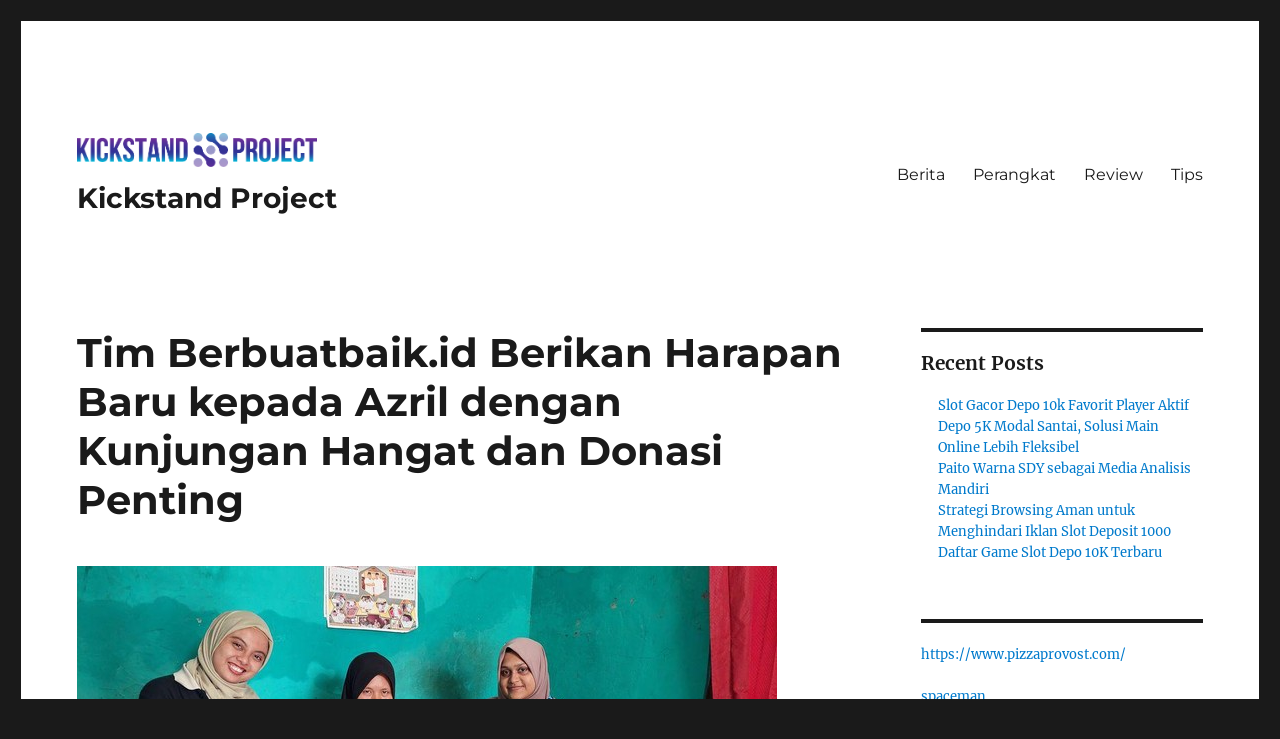

--- FILE ---
content_type: text/html; charset=UTF-8
request_url: https://kickstand-project.org/tim-berbuatbaik-id-berikan-harapan-baru-kepada-azril-dengan-kunjungan-hangat-dan-donasi-penting/
body_size: 10190
content:
<!DOCTYPE html>
<html lang="id" class="no-js">
<head>
	<meta charset="UTF-8">
	<meta name="viewport" content="width=device-width, initial-scale=1.0">
	<link rel="profile" href="https://gmpg.org/xfn/11">
		<script>
(function(html){html.className = html.className.replace(/\bno-js\b/,'js')})(document.documentElement);
//# sourceURL=twentysixteen_javascript_detection
</script>
<meta name='robots' content='index, follow, max-image-preview:large, max-snippet:-1, max-video-preview:-1' />

	<!-- This site is optimized with the Yoast SEO plugin v26.8 - https://yoast.com/product/yoast-seo-wordpress/ -->
	<title>Tim Berbuatbaik.id Berikan Harapan Baru kepada Azril dengan Kunjungan Hangat dan Donasi Penting - Kickstand Project</title>
	<link rel="canonical" href="https://kickstand-project.org/tim-berbuatbaik-id-berikan-harapan-baru-kepada-azril-dengan-kunjungan-hangat-dan-donasi-penting/" />
	<meta property="og:locale" content="id_ID" />
	<meta property="og:type" content="article" />
	<meta property="og:title" content="Tim Berbuatbaik.id Berikan Harapan Baru kepada Azril dengan Kunjungan Hangat dan Donasi Penting - Kickstand Project" />
	<meta property="og:description" content="kickstand-project.org &#8211; Ketika tim Berbuatbaik.id mengunjungi rumah Azril di Cariu, Bogor, mereka membawa bersama mereka bukan hanya cinta dan dukungan, tetapi juga kontribusi signifikan dari para donatur yang telah memberikan harapan baru bagi pemulihan Azril. Kondisi Terkini Azril: Lena, ibu Azril, menjelaskan dengan mata berkaca-kaca bahwa Azril belum menjalani operasi tambahan. &#8220;Operasi selanjutnya dijadwalkan tahun &hellip; Continue reading &quot;Tim Berbuatbaik.id Berikan Harapan Baru kepada Azril dengan Kunjungan Hangat dan Donasi Penting&quot;" />
	<meta property="og:url" content="https://kickstand-project.org/tim-berbuatbaik-id-berikan-harapan-baru-kepada-azril-dengan-kunjungan-hangat-dan-donasi-penting/" />
	<meta property="og:site_name" content="Kickstand Project" />
	<meta property="article:published_time" content="2024-06-14T00:52:27+00:00" />
	<meta property="og:image" content="https://kickstand-project.org/wp-content/uploads/2024/06/azril-1_169.jpeg" />
	<meta property="og:image:width" content="700" />
	<meta property="og:image:height" content="394" />
	<meta property="og:image:type" content="image/jpeg" />
	<meta name="author" content="kickstandproject" />
	<meta name="twitter:card" content="summary_large_image" />
	<meta name="twitter:label1" content="Ditulis oleh" />
	<meta name="twitter:data1" content="kickstandproject" />
	<meta name="twitter:label2" content="Estimasi waktu membaca" />
	<meta name="twitter:data2" content="2 menit" />
	<script type="application/ld+json" class="yoast-schema-graph">{"@context":"https://schema.org","@graph":[{"@type":"Article","@id":"https://kickstand-project.org/tim-berbuatbaik-id-berikan-harapan-baru-kepada-azril-dengan-kunjungan-hangat-dan-donasi-penting/#article","isPartOf":{"@id":"https://kickstand-project.org/tim-berbuatbaik-id-berikan-harapan-baru-kepada-azril-dengan-kunjungan-hangat-dan-donasi-penting/"},"author":{"name":"kickstandproject","@id":"https://kickstand-project.org/#/schema/person/a8915fafca2e0ad9e448018768528089"},"headline":"Tim Berbuatbaik.id Berikan Harapan Baru kepada Azril dengan Kunjungan Hangat dan Donasi Penting","datePublished":"2024-06-14T00:52:27+00:00","mainEntityOfPage":{"@id":"https://kickstand-project.org/tim-berbuatbaik-id-berikan-harapan-baru-kepada-azril-dengan-kunjungan-hangat-dan-donasi-penting/"},"wordCount":289,"publisher":{"@id":"https://kickstand-project.org/#organization"},"image":{"@id":"https://kickstand-project.org/tim-berbuatbaik-id-berikan-harapan-baru-kepada-azril-dengan-kunjungan-hangat-dan-donasi-penting/#primaryimage"},"thumbnailUrl":"https://kickstand-project.org/wp-content/uploads/2024/06/azril-1_169.jpeg","keywords":["Bogor","Donatur","Tim Berbuatbaik.id"],"articleSection":["Berita"],"inLanguage":"id"},{"@type":"WebPage","@id":"https://kickstand-project.org/tim-berbuatbaik-id-berikan-harapan-baru-kepada-azril-dengan-kunjungan-hangat-dan-donasi-penting/","url":"https://kickstand-project.org/tim-berbuatbaik-id-berikan-harapan-baru-kepada-azril-dengan-kunjungan-hangat-dan-donasi-penting/","name":"Tim Berbuatbaik.id Berikan Harapan Baru kepada Azril dengan Kunjungan Hangat dan Donasi Penting - Kickstand Project","isPartOf":{"@id":"https://kickstand-project.org/#website"},"primaryImageOfPage":{"@id":"https://kickstand-project.org/tim-berbuatbaik-id-berikan-harapan-baru-kepada-azril-dengan-kunjungan-hangat-dan-donasi-penting/#primaryimage"},"image":{"@id":"https://kickstand-project.org/tim-berbuatbaik-id-berikan-harapan-baru-kepada-azril-dengan-kunjungan-hangat-dan-donasi-penting/#primaryimage"},"thumbnailUrl":"https://kickstand-project.org/wp-content/uploads/2024/06/azril-1_169.jpeg","datePublished":"2024-06-14T00:52:27+00:00","breadcrumb":{"@id":"https://kickstand-project.org/tim-berbuatbaik-id-berikan-harapan-baru-kepada-azril-dengan-kunjungan-hangat-dan-donasi-penting/#breadcrumb"},"inLanguage":"id","potentialAction":[{"@type":"ReadAction","target":["https://kickstand-project.org/tim-berbuatbaik-id-berikan-harapan-baru-kepada-azril-dengan-kunjungan-hangat-dan-donasi-penting/"]}]},{"@type":"ImageObject","inLanguage":"id","@id":"https://kickstand-project.org/tim-berbuatbaik-id-berikan-harapan-baru-kepada-azril-dengan-kunjungan-hangat-dan-donasi-penting/#primaryimage","url":"https://kickstand-project.org/wp-content/uploads/2024/06/azril-1_169.jpeg","contentUrl":"https://kickstand-project.org/wp-content/uploads/2024/06/azril-1_169.jpeg","width":700,"height":394,"caption":"kickstand-project.org"},{"@type":"BreadcrumbList","@id":"https://kickstand-project.org/tim-berbuatbaik-id-berikan-harapan-baru-kepada-azril-dengan-kunjungan-hangat-dan-donasi-penting/#breadcrumb","itemListElement":[{"@type":"ListItem","position":1,"name":"Beranda","item":"https://kickstand-project.org/"},{"@type":"ListItem","position":2,"name":"Tim Berbuatbaik.id Berikan Harapan Baru kepada Azril dengan Kunjungan Hangat dan Donasi Penting"}]},{"@type":"WebSite","@id":"https://kickstand-project.org/#website","url":"https://kickstand-project.org/","name":"Kickstand Project","description":"","publisher":{"@id":"https://kickstand-project.org/#organization"},"potentialAction":[{"@type":"SearchAction","target":{"@type":"EntryPoint","urlTemplate":"https://kickstand-project.org/?s={search_term_string}"},"query-input":{"@type":"PropertyValueSpecification","valueRequired":true,"valueName":"search_term_string"}}],"inLanguage":"id"},{"@type":"Organization","@id":"https://kickstand-project.org/#organization","name":"Kickstand Project","url":"https://kickstand-project.org/","logo":{"@type":"ImageObject","inLanguage":"id","@id":"https://kickstand-project.org/#/schema/logo/image/","url":"https://kickstand-project.org/wp-content/uploads/2022/10/30.png","contentUrl":"https://kickstand-project.org/wp-content/uploads/2022/10/30.png","width":571,"height":81,"caption":"Kickstand Project"},"image":{"@id":"https://kickstand-project.org/#/schema/logo/image/"}},{"@type":"Person","@id":"https://kickstand-project.org/#/schema/person/a8915fafca2e0ad9e448018768528089","name":"kickstandproject","image":{"@type":"ImageObject","inLanguage":"id","@id":"https://kickstand-project.org/#/schema/person/image/","url":"https://secure.gravatar.com/avatar/f3e9719e9c71be962e93f657c3812fe816464cfbd1eb5a924cb2255851c0452b?s=96&d=mm&r=g","contentUrl":"https://secure.gravatar.com/avatar/f3e9719e9c71be962e93f657c3812fe816464cfbd1eb5a924cb2255851c0452b?s=96&d=mm&r=g","caption":"kickstandproject"},"sameAs":["https://kickstand-project.org"],"url":"https://kickstand-project.org/author/kickstandproject/"}]}</script>
	<!-- / Yoast SEO plugin. -->


<link rel="alternate" type="application/rss+xml" title="Kickstand Project &raquo; Feed" href="https://kickstand-project.org/feed/" />
<link rel="alternate" type="application/rss+xml" title="Kickstand Project &raquo; Umpan Komentar" href="https://kickstand-project.org/comments/feed/" />
<link rel="alternate" title="oEmbed (JSON)" type="application/json+oembed" href="https://kickstand-project.org/wp-json/oembed/1.0/embed?url=https%3A%2F%2Fkickstand-project.org%2Ftim-berbuatbaik-id-berikan-harapan-baru-kepada-azril-dengan-kunjungan-hangat-dan-donasi-penting%2F" />
<link rel="alternate" title="oEmbed (XML)" type="text/xml+oembed" href="https://kickstand-project.org/wp-json/oembed/1.0/embed?url=https%3A%2F%2Fkickstand-project.org%2Ftim-berbuatbaik-id-berikan-harapan-baru-kepada-azril-dengan-kunjungan-hangat-dan-donasi-penting%2F&#038;format=xml" />
<style id='wp-img-auto-sizes-contain-inline-css'>
img:is([sizes=auto i],[sizes^="auto," i]){contain-intrinsic-size:3000px 1500px}
/*# sourceURL=wp-img-auto-sizes-contain-inline-css */
</style>

<style id='wp-emoji-styles-inline-css'>

	img.wp-smiley, img.emoji {
		display: inline !important;
		border: none !important;
		box-shadow: none !important;
		height: 1em !important;
		width: 1em !important;
		margin: 0 0.07em !important;
		vertical-align: -0.1em !important;
		background: none !important;
		padding: 0 !important;
	}
/*# sourceURL=wp-emoji-styles-inline-css */
</style>
<link rel='stylesheet' id='wp-block-library-css' href='https://kickstand-project.org/wp-includes/css/dist/block-library/style.min.css?ver=6.9' media='all' />
<style id='wp-block-heading-inline-css'>
h1:where(.wp-block-heading).has-background,h2:where(.wp-block-heading).has-background,h3:where(.wp-block-heading).has-background,h4:where(.wp-block-heading).has-background,h5:where(.wp-block-heading).has-background,h6:where(.wp-block-heading).has-background{padding:1.25em 2.375em}h1.has-text-align-left[style*=writing-mode]:where([style*=vertical-lr]),h1.has-text-align-right[style*=writing-mode]:where([style*=vertical-rl]),h2.has-text-align-left[style*=writing-mode]:where([style*=vertical-lr]),h2.has-text-align-right[style*=writing-mode]:where([style*=vertical-rl]),h3.has-text-align-left[style*=writing-mode]:where([style*=vertical-lr]),h3.has-text-align-right[style*=writing-mode]:where([style*=vertical-rl]),h4.has-text-align-left[style*=writing-mode]:where([style*=vertical-lr]),h4.has-text-align-right[style*=writing-mode]:where([style*=vertical-rl]),h5.has-text-align-left[style*=writing-mode]:where([style*=vertical-lr]),h5.has-text-align-right[style*=writing-mode]:where([style*=vertical-rl]),h6.has-text-align-left[style*=writing-mode]:where([style*=vertical-lr]),h6.has-text-align-right[style*=writing-mode]:where([style*=vertical-rl]){rotate:180deg}
/*# sourceURL=https://kickstand-project.org/wp-includes/blocks/heading/style.min.css */
</style>
<style id='wp-block-latest-posts-inline-css'>
.wp-block-latest-posts{box-sizing:border-box}.wp-block-latest-posts.alignleft{margin-right:2em}.wp-block-latest-posts.alignright{margin-left:2em}.wp-block-latest-posts.wp-block-latest-posts__list{list-style:none}.wp-block-latest-posts.wp-block-latest-posts__list li{clear:both;overflow-wrap:break-word}.wp-block-latest-posts.is-grid{display:flex;flex-wrap:wrap}.wp-block-latest-posts.is-grid li{margin:0 1.25em 1.25em 0;width:100%}@media (min-width:600px){.wp-block-latest-posts.columns-2 li{width:calc(50% - .625em)}.wp-block-latest-posts.columns-2 li:nth-child(2n){margin-right:0}.wp-block-latest-posts.columns-3 li{width:calc(33.33333% - .83333em)}.wp-block-latest-posts.columns-3 li:nth-child(3n){margin-right:0}.wp-block-latest-posts.columns-4 li{width:calc(25% - .9375em)}.wp-block-latest-posts.columns-4 li:nth-child(4n){margin-right:0}.wp-block-latest-posts.columns-5 li{width:calc(20% - 1em)}.wp-block-latest-posts.columns-5 li:nth-child(5n){margin-right:0}.wp-block-latest-posts.columns-6 li{width:calc(16.66667% - 1.04167em)}.wp-block-latest-posts.columns-6 li:nth-child(6n){margin-right:0}}:root :where(.wp-block-latest-posts.is-grid){padding:0}:root :where(.wp-block-latest-posts.wp-block-latest-posts__list){padding-left:0}.wp-block-latest-posts__post-author,.wp-block-latest-posts__post-date{display:block;font-size:.8125em}.wp-block-latest-posts__post-excerpt,.wp-block-latest-posts__post-full-content{margin-bottom:1em;margin-top:.5em}.wp-block-latest-posts__featured-image a{display:inline-block}.wp-block-latest-posts__featured-image img{height:auto;max-width:100%;width:auto}.wp-block-latest-posts__featured-image.alignleft{float:left;margin-right:1em}.wp-block-latest-posts__featured-image.alignright{float:right;margin-left:1em}.wp-block-latest-posts__featured-image.aligncenter{margin-bottom:1em;text-align:center}
/*# sourceURL=https://kickstand-project.org/wp-includes/blocks/latest-posts/style.min.css */
</style>
<style id='wp-block-group-inline-css'>
.wp-block-group{box-sizing:border-box}:where(.wp-block-group.wp-block-group-is-layout-constrained){position:relative}
/*# sourceURL=https://kickstand-project.org/wp-includes/blocks/group/style.min.css */
</style>
<style id='wp-block-group-theme-inline-css'>
:where(.wp-block-group.has-background){padding:1.25em 2.375em}
/*# sourceURL=https://kickstand-project.org/wp-includes/blocks/group/theme.min.css */
</style>
<style id='global-styles-inline-css'>
:root{--wp--preset--aspect-ratio--square: 1;--wp--preset--aspect-ratio--4-3: 4/3;--wp--preset--aspect-ratio--3-4: 3/4;--wp--preset--aspect-ratio--3-2: 3/2;--wp--preset--aspect-ratio--2-3: 2/3;--wp--preset--aspect-ratio--16-9: 16/9;--wp--preset--aspect-ratio--9-16: 9/16;--wp--preset--color--black: #000000;--wp--preset--color--cyan-bluish-gray: #abb8c3;--wp--preset--color--white: #fff;--wp--preset--color--pale-pink: #f78da7;--wp--preset--color--vivid-red: #cf2e2e;--wp--preset--color--luminous-vivid-orange: #ff6900;--wp--preset--color--luminous-vivid-amber: #fcb900;--wp--preset--color--light-green-cyan: #7bdcb5;--wp--preset--color--vivid-green-cyan: #00d084;--wp--preset--color--pale-cyan-blue: #8ed1fc;--wp--preset--color--vivid-cyan-blue: #0693e3;--wp--preset--color--vivid-purple: #9b51e0;--wp--preset--color--dark-gray: #1a1a1a;--wp--preset--color--medium-gray: #686868;--wp--preset--color--light-gray: #e5e5e5;--wp--preset--color--blue-gray: #4d545c;--wp--preset--color--bright-blue: #007acc;--wp--preset--color--light-blue: #9adffd;--wp--preset--color--dark-brown: #402b30;--wp--preset--color--medium-brown: #774e24;--wp--preset--color--dark-red: #640c1f;--wp--preset--color--bright-red: #ff675f;--wp--preset--color--yellow: #ffef8e;--wp--preset--gradient--vivid-cyan-blue-to-vivid-purple: linear-gradient(135deg,rgb(6,147,227) 0%,rgb(155,81,224) 100%);--wp--preset--gradient--light-green-cyan-to-vivid-green-cyan: linear-gradient(135deg,rgb(122,220,180) 0%,rgb(0,208,130) 100%);--wp--preset--gradient--luminous-vivid-amber-to-luminous-vivid-orange: linear-gradient(135deg,rgb(252,185,0) 0%,rgb(255,105,0) 100%);--wp--preset--gradient--luminous-vivid-orange-to-vivid-red: linear-gradient(135deg,rgb(255,105,0) 0%,rgb(207,46,46) 100%);--wp--preset--gradient--very-light-gray-to-cyan-bluish-gray: linear-gradient(135deg,rgb(238,238,238) 0%,rgb(169,184,195) 100%);--wp--preset--gradient--cool-to-warm-spectrum: linear-gradient(135deg,rgb(74,234,220) 0%,rgb(151,120,209) 20%,rgb(207,42,186) 40%,rgb(238,44,130) 60%,rgb(251,105,98) 80%,rgb(254,248,76) 100%);--wp--preset--gradient--blush-light-purple: linear-gradient(135deg,rgb(255,206,236) 0%,rgb(152,150,240) 100%);--wp--preset--gradient--blush-bordeaux: linear-gradient(135deg,rgb(254,205,165) 0%,rgb(254,45,45) 50%,rgb(107,0,62) 100%);--wp--preset--gradient--luminous-dusk: linear-gradient(135deg,rgb(255,203,112) 0%,rgb(199,81,192) 50%,rgb(65,88,208) 100%);--wp--preset--gradient--pale-ocean: linear-gradient(135deg,rgb(255,245,203) 0%,rgb(182,227,212) 50%,rgb(51,167,181) 100%);--wp--preset--gradient--electric-grass: linear-gradient(135deg,rgb(202,248,128) 0%,rgb(113,206,126) 100%);--wp--preset--gradient--midnight: linear-gradient(135deg,rgb(2,3,129) 0%,rgb(40,116,252) 100%);--wp--preset--font-size--small: 13px;--wp--preset--font-size--medium: 20px;--wp--preset--font-size--large: 36px;--wp--preset--font-size--x-large: 42px;--wp--preset--spacing--20: 0.44rem;--wp--preset--spacing--30: 0.67rem;--wp--preset--spacing--40: 1rem;--wp--preset--spacing--50: 1.5rem;--wp--preset--spacing--60: 2.25rem;--wp--preset--spacing--70: 3.38rem;--wp--preset--spacing--80: 5.06rem;--wp--preset--shadow--natural: 6px 6px 9px rgba(0, 0, 0, 0.2);--wp--preset--shadow--deep: 12px 12px 50px rgba(0, 0, 0, 0.4);--wp--preset--shadow--sharp: 6px 6px 0px rgba(0, 0, 0, 0.2);--wp--preset--shadow--outlined: 6px 6px 0px -3px rgb(255, 255, 255), 6px 6px rgb(0, 0, 0);--wp--preset--shadow--crisp: 6px 6px 0px rgb(0, 0, 0);}:where(.is-layout-flex){gap: 0.5em;}:where(.is-layout-grid){gap: 0.5em;}body .is-layout-flex{display: flex;}.is-layout-flex{flex-wrap: wrap;align-items: center;}.is-layout-flex > :is(*, div){margin: 0;}body .is-layout-grid{display: grid;}.is-layout-grid > :is(*, div){margin: 0;}:where(.wp-block-columns.is-layout-flex){gap: 2em;}:where(.wp-block-columns.is-layout-grid){gap: 2em;}:where(.wp-block-post-template.is-layout-flex){gap: 1.25em;}:where(.wp-block-post-template.is-layout-grid){gap: 1.25em;}.has-black-color{color: var(--wp--preset--color--black) !important;}.has-cyan-bluish-gray-color{color: var(--wp--preset--color--cyan-bluish-gray) !important;}.has-white-color{color: var(--wp--preset--color--white) !important;}.has-pale-pink-color{color: var(--wp--preset--color--pale-pink) !important;}.has-vivid-red-color{color: var(--wp--preset--color--vivid-red) !important;}.has-luminous-vivid-orange-color{color: var(--wp--preset--color--luminous-vivid-orange) !important;}.has-luminous-vivid-amber-color{color: var(--wp--preset--color--luminous-vivid-amber) !important;}.has-light-green-cyan-color{color: var(--wp--preset--color--light-green-cyan) !important;}.has-vivid-green-cyan-color{color: var(--wp--preset--color--vivid-green-cyan) !important;}.has-pale-cyan-blue-color{color: var(--wp--preset--color--pale-cyan-blue) !important;}.has-vivid-cyan-blue-color{color: var(--wp--preset--color--vivid-cyan-blue) !important;}.has-vivid-purple-color{color: var(--wp--preset--color--vivid-purple) !important;}.has-black-background-color{background-color: var(--wp--preset--color--black) !important;}.has-cyan-bluish-gray-background-color{background-color: var(--wp--preset--color--cyan-bluish-gray) !important;}.has-white-background-color{background-color: var(--wp--preset--color--white) !important;}.has-pale-pink-background-color{background-color: var(--wp--preset--color--pale-pink) !important;}.has-vivid-red-background-color{background-color: var(--wp--preset--color--vivid-red) !important;}.has-luminous-vivid-orange-background-color{background-color: var(--wp--preset--color--luminous-vivid-orange) !important;}.has-luminous-vivid-amber-background-color{background-color: var(--wp--preset--color--luminous-vivid-amber) !important;}.has-light-green-cyan-background-color{background-color: var(--wp--preset--color--light-green-cyan) !important;}.has-vivid-green-cyan-background-color{background-color: var(--wp--preset--color--vivid-green-cyan) !important;}.has-pale-cyan-blue-background-color{background-color: var(--wp--preset--color--pale-cyan-blue) !important;}.has-vivid-cyan-blue-background-color{background-color: var(--wp--preset--color--vivid-cyan-blue) !important;}.has-vivid-purple-background-color{background-color: var(--wp--preset--color--vivid-purple) !important;}.has-black-border-color{border-color: var(--wp--preset--color--black) !important;}.has-cyan-bluish-gray-border-color{border-color: var(--wp--preset--color--cyan-bluish-gray) !important;}.has-white-border-color{border-color: var(--wp--preset--color--white) !important;}.has-pale-pink-border-color{border-color: var(--wp--preset--color--pale-pink) !important;}.has-vivid-red-border-color{border-color: var(--wp--preset--color--vivid-red) !important;}.has-luminous-vivid-orange-border-color{border-color: var(--wp--preset--color--luminous-vivid-orange) !important;}.has-luminous-vivid-amber-border-color{border-color: var(--wp--preset--color--luminous-vivid-amber) !important;}.has-light-green-cyan-border-color{border-color: var(--wp--preset--color--light-green-cyan) !important;}.has-vivid-green-cyan-border-color{border-color: var(--wp--preset--color--vivid-green-cyan) !important;}.has-pale-cyan-blue-border-color{border-color: var(--wp--preset--color--pale-cyan-blue) !important;}.has-vivid-cyan-blue-border-color{border-color: var(--wp--preset--color--vivid-cyan-blue) !important;}.has-vivid-purple-border-color{border-color: var(--wp--preset--color--vivid-purple) !important;}.has-vivid-cyan-blue-to-vivid-purple-gradient-background{background: var(--wp--preset--gradient--vivid-cyan-blue-to-vivid-purple) !important;}.has-light-green-cyan-to-vivid-green-cyan-gradient-background{background: var(--wp--preset--gradient--light-green-cyan-to-vivid-green-cyan) !important;}.has-luminous-vivid-amber-to-luminous-vivid-orange-gradient-background{background: var(--wp--preset--gradient--luminous-vivid-amber-to-luminous-vivid-orange) !important;}.has-luminous-vivid-orange-to-vivid-red-gradient-background{background: var(--wp--preset--gradient--luminous-vivid-orange-to-vivid-red) !important;}.has-very-light-gray-to-cyan-bluish-gray-gradient-background{background: var(--wp--preset--gradient--very-light-gray-to-cyan-bluish-gray) !important;}.has-cool-to-warm-spectrum-gradient-background{background: var(--wp--preset--gradient--cool-to-warm-spectrum) !important;}.has-blush-light-purple-gradient-background{background: var(--wp--preset--gradient--blush-light-purple) !important;}.has-blush-bordeaux-gradient-background{background: var(--wp--preset--gradient--blush-bordeaux) !important;}.has-luminous-dusk-gradient-background{background: var(--wp--preset--gradient--luminous-dusk) !important;}.has-pale-ocean-gradient-background{background: var(--wp--preset--gradient--pale-ocean) !important;}.has-electric-grass-gradient-background{background: var(--wp--preset--gradient--electric-grass) !important;}.has-midnight-gradient-background{background: var(--wp--preset--gradient--midnight) !important;}.has-small-font-size{font-size: var(--wp--preset--font-size--small) !important;}.has-medium-font-size{font-size: var(--wp--preset--font-size--medium) !important;}.has-large-font-size{font-size: var(--wp--preset--font-size--large) !important;}.has-x-large-font-size{font-size: var(--wp--preset--font-size--x-large) !important;}
/*# sourceURL=global-styles-inline-css */
</style>

<style id='classic-theme-styles-inline-css'>
/*! This file is auto-generated */
.wp-block-button__link{color:#fff;background-color:#32373c;border-radius:9999px;box-shadow:none;text-decoration:none;padding:calc(.667em + 2px) calc(1.333em + 2px);font-size:1.125em}.wp-block-file__button{background:#32373c;color:#fff;text-decoration:none}
/*# sourceURL=/wp-includes/css/classic-themes.min.css */
</style>
<link rel='stylesheet' id='twentysixteen-fonts-css' href='https://kickstand-project.org/wp-content/themes/twentysixteen/fonts/merriweather-plus-montserrat-plus-inconsolata.css?ver=20230328' media='all' />
<link rel='stylesheet' id='genericons-css' href='https://kickstand-project.org/wp-content/themes/twentysixteen/genericons/genericons.css?ver=20251101' media='all' />
<link rel='stylesheet' id='twentysixteen-style-css' href='https://kickstand-project.org/wp-content/themes/twentysixteen/style.css?ver=20251202' media='all' />
<link rel='stylesheet' id='twentysixteen-block-style-css' href='https://kickstand-project.org/wp-content/themes/twentysixteen/css/blocks.css?ver=20240817' media='all' />
<script src="https://kickstand-project.org/wp-includes/js/jquery/jquery.min.js?ver=3.7.1" id="jquery-core-js"></script>
<script src="https://kickstand-project.org/wp-includes/js/jquery/jquery-migrate.min.js?ver=3.4.1" id="jquery-migrate-js"></script>
<script id="twentysixteen-script-js-extra">
var screenReaderText = {"expand":"expand child menu","collapse":"collapse child menu"};
//# sourceURL=twentysixteen-script-js-extra
</script>
<script src="https://kickstand-project.org/wp-content/themes/twentysixteen/js/functions.js?ver=20230629" id="twentysixteen-script-js" defer data-wp-strategy="defer"></script>
<link rel="https://api.w.org/" href="https://kickstand-project.org/wp-json/" /><link rel="alternate" title="JSON" type="application/json" href="https://kickstand-project.org/wp-json/wp/v2/posts/425" /><link rel="EditURI" type="application/rsd+xml" title="RSD" href="https://kickstand-project.org/xmlrpc.php?rsd" />
<meta name="generator" content="WordPress 6.9" />
<link rel='shortlink' href='https://kickstand-project.org/?p=425' />
<link rel="icon" href="https://kickstand-project.org/wp-content/uploads/2022/10/30-1-61x60.png" sizes="32x32" />
<link rel="icon" href="https://kickstand-project.org/wp-content/uploads/2022/10/30-1.png" sizes="192x192" />
<link rel="apple-touch-icon" href="https://kickstand-project.org/wp-content/uploads/2022/10/30-1.png" />
<meta name="msapplication-TileImage" content="https://kickstand-project.org/wp-content/uploads/2022/10/30-1.png" />
</head>

<body class="wp-singular post-template-default single single-post postid-425 single-format-standard wp-custom-logo wp-embed-responsive wp-theme-twentysixteen">
<div id="page" class="site">
	<div class="site-inner">
		<a class="skip-link screen-reader-text" href="#content">
			Skip to content		</a>

		<header id="masthead" class="site-header">
			<div class="site-header-main">
				<div class="site-branding">
					<a href="https://kickstand-project.org/" class="custom-logo-link" rel="home"><img width="571" height="81" src="https://kickstand-project.org/wp-content/uploads/2022/10/30.png" class="custom-logo" alt="logo" decoding="async" srcset="https://kickstand-project.org/wp-content/uploads/2022/10/30.png 571w, https://kickstand-project.org/wp-content/uploads/2022/10/30-300x43.png 300w, https://kickstand-project.org/wp-content/uploads/2022/10/30-423x60.png 423w" sizes="(max-width: 571px) 85vw, 571px" /></a>						<p class="site-title"><a href="https://kickstand-project.org/" rel="home" >Kickstand Project</a></p>
										</div><!-- .site-branding -->

									<button id="menu-toggle" class="menu-toggle">Menu</button>

					<div id="site-header-menu" class="site-header-menu">
													<nav id="site-navigation" class="main-navigation" aria-label="Primary Menu">
								<div class="menu-menu-container"><ul id="menu-menu" class="primary-menu"><li id="menu-item-9" class="menu-item menu-item-type-taxonomy menu-item-object-category current-post-ancestor current-menu-parent current-post-parent menu-item-9"><a href="https://kickstand-project.org/category/berita/">Berita</a></li>
<li id="menu-item-10" class="menu-item menu-item-type-taxonomy menu-item-object-category menu-item-10"><a href="https://kickstand-project.org/category/perangkat/">Perangkat</a></li>
<li id="menu-item-11" class="menu-item menu-item-type-taxonomy menu-item-object-category menu-item-11"><a href="https://kickstand-project.org/category/review/">Review</a></li>
<li id="menu-item-12" class="menu-item menu-item-type-taxonomy menu-item-object-category menu-item-12"><a href="https://kickstand-project.org/category/tips/">Tips</a></li>
</ul></div>							</nav><!-- .main-navigation -->
						
											</div><!-- .site-header-menu -->
							</div><!-- .site-header-main -->

					</header><!-- .site-header -->

		<div id="content" class="site-content">

<div id="primary" class="content-area">
	<main id="main" class="site-main">
		
<article id="post-425" class="post-425 post type-post status-publish format-standard has-post-thumbnail hentry category-berita tag-bogor tag-donatur tag-tim-berbuatbaik-id">
	<header class="entry-header">
		<h1 class="entry-title">Tim Berbuatbaik.id Berikan Harapan Baru kepada Azril dengan Kunjungan Hangat dan Donasi Penting</h1>	</header><!-- .entry-header -->

	
	
		<div class="post-thumbnail">
			<img width="700" height="394" src="https://kickstand-project.org/wp-content/uploads/2024/06/azril-1_169.jpeg" class="attachment-post-thumbnail size-post-thumbnail wp-post-image" alt="kickstand-project.org" decoding="async" fetchpriority="high" srcset="https://kickstand-project.org/wp-content/uploads/2024/06/azril-1_169.jpeg 700w, https://kickstand-project.org/wp-content/uploads/2024/06/azril-1_169-300x169.jpeg 300w, https://kickstand-project.org/wp-content/uploads/2024/06/azril-1_169-107x60.jpeg 107w" sizes="(max-width: 709px) 85vw, (max-width: 909px) 67vw, (max-width: 984px) 60vw, (max-width: 1362px) 62vw, 840px" />	</div><!-- .post-thumbnail -->

	
	<div class="entry-content">
		<p><a href="https://kickstand-project.org/">kickstand-project.org</a> &#8211; Ketika tim Berbuatbaik.id mengunjungi rumah Azril di Cariu, Bogor, mereka membawa bersama mereka bukan hanya cinta dan dukungan, tetapi juga kontribusi signifikan dari para donatur yang telah memberikan harapan baru bagi pemulihan Azril.</p>
<p><strong>Kondisi Terkini Azril:</strong><br />
Lena, ibu Azril, menjelaskan dengan mata berkaca-kaca bahwa Azril belum menjalani operasi tambahan. &#8220;Operasi selanjutnya dijadwalkan tahun depan saat dia berumur lima tahun,&#8221; ujarnya. Operasi ini penting untuk mengganti selang di kepala yang berfungsi mengalirkan cairan, sebuah prosedur krusial untuk kesehatan jangka panjangnya.</p>
<p><strong>Perbaikan Kesehatan Azril:</strong><br />
Meskipun operasi pertama telah sukses, perjalanan kesehatan Azril belum berakhir. Lena mengungkapkan, &#8220;Sebelumnya Azril sering mengalami kejang, tapi sekarang tidak lagi.&#8221; Dia masih menghadapi tantangan dengan penglihatannya, namun pendengarannya baik dan dia responsif terhadap suara yang familiar.</p>
<p><strong>Dampak Donasi:</strong><br />
Donasi yang terkumpul telah membuat perbedaan nyata. Berat badan Azril meningkat dari 12 kg menjadi lebih dari 14 kg, berkat nutrisi yang ditingkatkan dari asupan susu dan makanan yang didanai oleh donasi. Dana ini juga telah membantu keluarga membeli obat-obatan, melakukan kontrol medis rutin, dan memenuhi kebutuhan sehari-hari.</p>
<p><strong>Harapan dan Penghargaan:</strong><br />
&#8220;Harapan kami, Azril bisa pulih sepenuhnya seperti anak-anak lain, bisa belajar dan bermain,&#8221; kata Lena dengan haru. Dia juga menyampaikan rasa terima kasihnya yang mendalam kepada semua donatur, &#8220;Terima kasih untuk semua yang telah memberikan dukungan untuk adik Azril, semoga rezeki Anda semakin bertambah.&#8221;</p>
<p><strong>Ajakan untuk Berkontribusi:</strong><br />
Kisah Azril menunjukkan betapa pentingnya dukungan komunitas dalam membantu individu yang menghadapi tantangan kesehatan. Donasi sebesar Rp 30.693.820 yang terkumpul melalui Berbuatbaik.id telah membuktikan kekuatan solidaritas dan empati. Mari kita terus berbuat baik dan menjadi bagian dari perubahan positif dalam kehidupan mereka yang membutuhkan. Donasi Anda, yang 100% tersalurkan melalui Berbuatbaik.id, benar-benar membuat perbedaan.</p>
	</div><!-- .entry-content -->

	<footer class="entry-footer">
		<span class="byline"><img alt='' src='https://secure.gravatar.com/avatar/f3e9719e9c71be962e93f657c3812fe816464cfbd1eb5a924cb2255851c0452b?s=49&#038;d=mm&#038;r=g' srcset='https://secure.gravatar.com/avatar/f3e9719e9c71be962e93f657c3812fe816464cfbd1eb5a924cb2255851c0452b?s=98&#038;d=mm&#038;r=g 2x' class='avatar avatar-49 photo' height='49' width='49' decoding='async'/><span class="screen-reader-text">Author </span><span class="author vcard"><a class="url fn n" href="https://kickstand-project.org/author/kickstandproject/">kickstandproject</a></span></span><span class="posted-on"><span class="screen-reader-text">Posted on </span><a href="https://kickstand-project.org/tim-berbuatbaik-id-berikan-harapan-baru-kepada-azril-dengan-kunjungan-hangat-dan-donasi-penting/" rel="bookmark"><time class="entry-date published updated" datetime="2024-06-14T07:52:27+07:00">06/14/2024</time></a></span><span class="cat-links"><span class="screen-reader-text">Categories </span><a href="https://kickstand-project.org/category/berita/" rel="category tag">Berita</a></span><span class="tags-links"><span class="screen-reader-text">Tags </span><a href="https://kickstand-project.org/tag/bogor/" rel="tag">Bogor</a>, <a href="https://kickstand-project.org/tag/donatur/" rel="tag">Donatur</a>, <a href="https://kickstand-project.org/tag/tim-berbuatbaik-id/" rel="tag">Tim Berbuatbaik.id</a></span>			</footer><!-- .entry-footer -->
</article><!-- #post-425 -->

	<nav class="navigation post-navigation" aria-label="Pos">
		<h2 class="screen-reader-text">Navigasi pos</h2>
		<div class="nav-links"><div class="nav-previous"><a href="https://kickstand-project.org/pernyataan-resmi-mengenai-kesalahpahaman-terkait-pengobatan-demam-berdarah-dengue-dengan-jus-daun-pepaya/" rel="prev"><span class="meta-nav" aria-hidden="true">Previous</span> <span class="screen-reader-text">Previous post:</span> <span class="post-title">Pernyataan Resmi Mengenai Kesalahpahaman Terkait Pengobatan Demam Berdarah Dengue dengan Jus Daun Pepaya</span></a></div><div class="nav-next"><a href="https://kickstand-project.org/kpk-memanggil-kusnadi-sebagai-saksi-dalam-kasus-korupsi-harun-masiku/" rel="next"><span class="meta-nav" aria-hidden="true">Next</span> <span class="screen-reader-text">Next post:</span> <span class="post-title">KPK Memanggil Kusnadi Sebagai Saksi dalam Kasus Korupsi Harun Masiku</span></a></div></div>
	</nav>
	</main><!-- .site-main -->

	
</div><!-- .content-area -->


	<aside id="secondary" class="sidebar widget-area">
		<section id="block-3" class="widget widget_block">
<div class="wp-block-group"><div class="wp-block-group__inner-container is-layout-flow wp-block-group-is-layout-flow">
<h2 class="wp-block-heading">Recent Posts</h2>


<ul class="wp-block-latest-posts__list wp-block-latest-posts"><li><a class="wp-block-latest-posts__post-title" href="https://kickstand-project.org/slot-gacor-depo-10k-favorit-player-aktif/">Slot Gacor Depo 10k Favorit Player Aktif</a></li>
<li><a class="wp-block-latest-posts__post-title" href="https://kickstand-project.org/depo-5k-modal-santai-solusi-main-online-lebih-fleksibel/">Depo 5K Modal Santai, Solusi Main Online Lebih Fleksibel</a></li>
<li><a class="wp-block-latest-posts__post-title" href="https://kickstand-project.org/paito-warna-sdy-sebagai-media-analisis-mandiri/">Paito Warna SDY sebagai Media Analisis Mandiri</a></li>
<li><a class="wp-block-latest-posts__post-title" href="https://kickstand-project.org/strategi-browsing-aman-untuk-menghindari-iklan-slot-deposit-1000/">Strategi Browsing Aman untuk Menghindari Iklan Slot Deposit 1000</a></li>
<li><a class="wp-block-latest-posts__post-title" href="https://kickstand-project.org/daftar-game-slot-depo-10k-terbaru/">Daftar Game Slot Depo 10K Terbaru</a></li>
</ul></div></div>
</section><section id="block-2" class="widget widget_block"><p><a href="https://www.pizzaprovost.com/">https://www.pizzaprovost.com/</a></p>
<p><a href="https://www.santamonicaitalianrestaurant.com/">spaceman</a></p>
<p><a href="https://www.hammockwineandcheese.com/">slot bet 100 perak</a></p>
<p><a href="https://northridgecoffee.com/">slot</a></p>
<p><a href="https://massxpress.com/">Bandar Togel Online</a></p>
<p><a href="https://ctedental.com/">slot server Thailand</a></p>
<p><a href="https://masmumtaz.com/">slot gacor</a></p>
<p><a href="https://medusa88.com/">medusa88 login</a></p>
<p><a href="https://www.baysidepediatricspecialists.com/pediatricians/">https://www.baysidepediatricspecialists.com/pediatricians/</a></p></section>	</aside><!-- .sidebar .widget-area -->

		</div><!-- .site-content -->

		<footer id="colophon" class="site-footer">
							<nav class="main-navigation" aria-label="Footer Primary Menu">
					<div class="menu-menu-container"><ul id="menu-menu-1" class="primary-menu"><li class="menu-item menu-item-type-taxonomy menu-item-object-category current-post-ancestor current-menu-parent current-post-parent menu-item-9"><a href="https://kickstand-project.org/category/berita/">Berita</a></li>
<li class="menu-item menu-item-type-taxonomy menu-item-object-category menu-item-10"><a href="https://kickstand-project.org/category/perangkat/">Perangkat</a></li>
<li class="menu-item menu-item-type-taxonomy menu-item-object-category menu-item-11"><a href="https://kickstand-project.org/category/review/">Review</a></li>
<li class="menu-item menu-item-type-taxonomy menu-item-object-category menu-item-12"><a href="https://kickstand-project.org/category/tips/">Tips</a></li>
</ul></div>				</nav><!-- .main-navigation -->
			
			
			<div class="site-info">
								<span class="site-title"><a href="https://kickstand-project.org/" rel="home">Kickstand Project</a></span>
								<a href="https://wordpress.org/" class="imprint">
					Proudly powered by WordPress				</a>
			</div><!-- .site-info -->
		</footer><!-- .site-footer -->
	</div><!-- .site-inner -->
</div><!-- .site -->

<script type="speculationrules">
{"prefetch":[{"source":"document","where":{"and":[{"href_matches":"/*"},{"not":{"href_matches":["/wp-*.php","/wp-admin/*","/wp-content/uploads/*","/wp-content/*","/wp-content/plugins/*","/wp-content/themes/twentysixteen/*","/*\\?(.+)"]}},{"not":{"selector_matches":"a[rel~=\"nofollow\"]"}},{"not":{"selector_matches":".no-prefetch, .no-prefetch a"}}]},"eagerness":"conservative"}]}
</script>
<script id="wp-emoji-settings" type="application/json">
{"baseUrl":"https://s.w.org/images/core/emoji/17.0.2/72x72/","ext":".png","svgUrl":"https://s.w.org/images/core/emoji/17.0.2/svg/","svgExt":".svg","source":{"concatemoji":"https://kickstand-project.org/wp-includes/js/wp-emoji-release.min.js?ver=6.9"}}
</script>
<script type="module">
/*! This file is auto-generated */
const a=JSON.parse(document.getElementById("wp-emoji-settings").textContent),o=(window._wpemojiSettings=a,"wpEmojiSettingsSupports"),s=["flag","emoji"];function i(e){try{var t={supportTests:e,timestamp:(new Date).valueOf()};sessionStorage.setItem(o,JSON.stringify(t))}catch(e){}}function c(e,t,n){e.clearRect(0,0,e.canvas.width,e.canvas.height),e.fillText(t,0,0);t=new Uint32Array(e.getImageData(0,0,e.canvas.width,e.canvas.height).data);e.clearRect(0,0,e.canvas.width,e.canvas.height),e.fillText(n,0,0);const a=new Uint32Array(e.getImageData(0,0,e.canvas.width,e.canvas.height).data);return t.every((e,t)=>e===a[t])}function p(e,t){e.clearRect(0,0,e.canvas.width,e.canvas.height),e.fillText(t,0,0);var n=e.getImageData(16,16,1,1);for(let e=0;e<n.data.length;e++)if(0!==n.data[e])return!1;return!0}function u(e,t,n,a){switch(t){case"flag":return n(e,"\ud83c\udff3\ufe0f\u200d\u26a7\ufe0f","\ud83c\udff3\ufe0f\u200b\u26a7\ufe0f")?!1:!n(e,"\ud83c\udde8\ud83c\uddf6","\ud83c\udde8\u200b\ud83c\uddf6")&&!n(e,"\ud83c\udff4\udb40\udc67\udb40\udc62\udb40\udc65\udb40\udc6e\udb40\udc67\udb40\udc7f","\ud83c\udff4\u200b\udb40\udc67\u200b\udb40\udc62\u200b\udb40\udc65\u200b\udb40\udc6e\u200b\udb40\udc67\u200b\udb40\udc7f");case"emoji":return!a(e,"\ud83e\u1fac8")}return!1}function f(e,t,n,a){let r;const o=(r="undefined"!=typeof WorkerGlobalScope&&self instanceof WorkerGlobalScope?new OffscreenCanvas(300,150):document.createElement("canvas")).getContext("2d",{willReadFrequently:!0}),s=(o.textBaseline="top",o.font="600 32px Arial",{});return e.forEach(e=>{s[e]=t(o,e,n,a)}),s}function r(e){var t=document.createElement("script");t.src=e,t.defer=!0,document.head.appendChild(t)}a.supports={everything:!0,everythingExceptFlag:!0},new Promise(t=>{let n=function(){try{var e=JSON.parse(sessionStorage.getItem(o));if("object"==typeof e&&"number"==typeof e.timestamp&&(new Date).valueOf()<e.timestamp+604800&&"object"==typeof e.supportTests)return e.supportTests}catch(e){}return null}();if(!n){if("undefined"!=typeof Worker&&"undefined"!=typeof OffscreenCanvas&&"undefined"!=typeof URL&&URL.createObjectURL&&"undefined"!=typeof Blob)try{var e="postMessage("+f.toString()+"("+[JSON.stringify(s),u.toString(),c.toString(),p.toString()].join(",")+"));",a=new Blob([e],{type:"text/javascript"});const r=new Worker(URL.createObjectURL(a),{name:"wpTestEmojiSupports"});return void(r.onmessage=e=>{i(n=e.data),r.terminate(),t(n)})}catch(e){}i(n=f(s,u,c,p))}t(n)}).then(e=>{for(const n in e)a.supports[n]=e[n],a.supports.everything=a.supports.everything&&a.supports[n],"flag"!==n&&(a.supports.everythingExceptFlag=a.supports.everythingExceptFlag&&a.supports[n]);var t;a.supports.everythingExceptFlag=a.supports.everythingExceptFlag&&!a.supports.flag,a.supports.everything||((t=a.source||{}).concatemoji?r(t.concatemoji):t.wpemoji&&t.twemoji&&(r(t.twemoji),r(t.wpemoji)))});
//# sourceURL=https://kickstand-project.org/wp-includes/js/wp-emoji-loader.min.js
</script>
<script defer src="https://static.cloudflareinsights.com/beacon.min.js/vcd15cbe7772f49c399c6a5babf22c1241717689176015" integrity="sha512-ZpsOmlRQV6y907TI0dKBHq9Md29nnaEIPlkf84rnaERnq6zvWvPUqr2ft8M1aS28oN72PdrCzSjY4U6VaAw1EQ==" data-cf-beacon='{"version":"2024.11.0","token":"254ce80465664bdb9d66f7fdb1363a46","r":1,"server_timing":{"name":{"cfCacheStatus":true,"cfEdge":true,"cfExtPri":true,"cfL4":true,"cfOrigin":true,"cfSpeedBrain":true},"location_startswith":null}}' crossorigin="anonymous"></script>
</body>
</html>


<!-- Page supported by LiteSpeed Cache 7.7 on 2026-01-25 19:34:35 -->